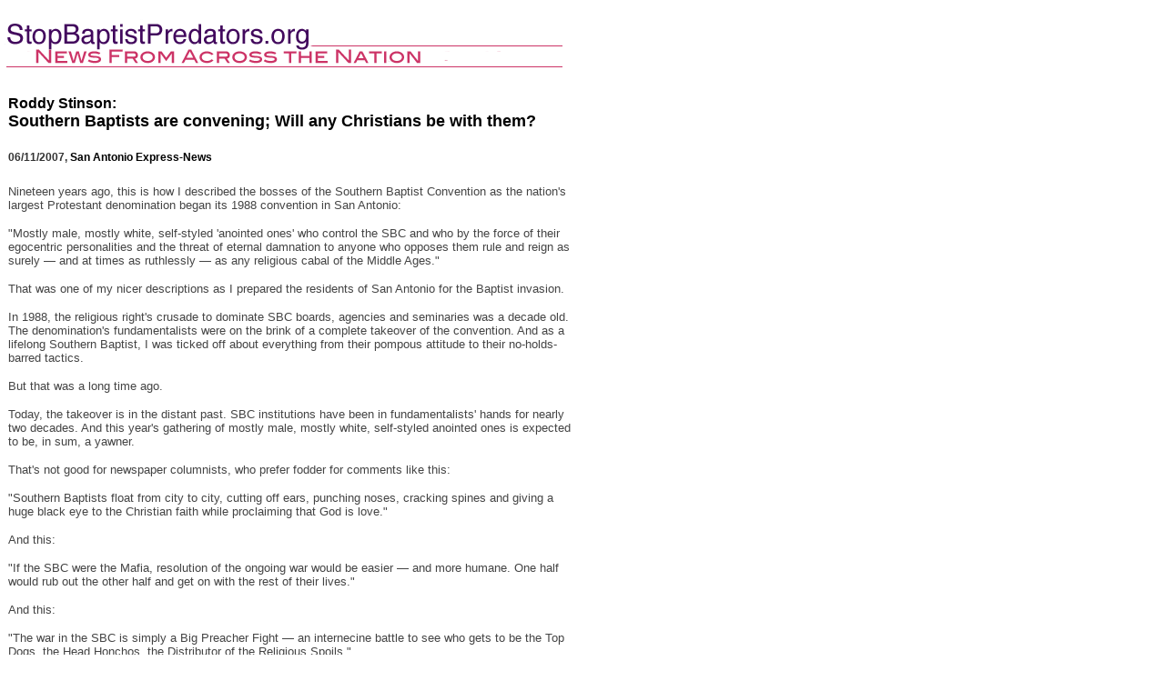

--- FILE ---
content_type: text/html
request_url: http://www.stopbaptistpredators.org/opeds/southern_baptists_any_christians.html
body_size: 2911
content:
<!DOCTYPE HTML PUBLIC "-//W3C//DTD HTML 4.01 Transitional//EN"
"http://www.w3.org/TR/html4/loose.dtd">
<html>
<head>
<meta http-equiv="Content-Type" content="text/html; charset=iso-8859-1">
<title>Southern Baptists: any Christians?</title>
<style type="text/css">
<!--
body {
	margin-left: 5px;
}
.style1 {font-size: 13px}
.style6 {font-size: 12px}
.style7 {font-size: 11px}
.style8 {
	font-size: 16px;
	font-weight: bold;
}
.style11 {
	font-size: 18px;
	font-weight: bold;
}
.style12 {font-size: 18px}
-->
</style>
</head>

<body>
<table width="625" height="863" border="0" cellpadding="0" cellspacing="0">
  <tr valign="top">
    <td colspan="2" valign="top"><div id="topText">
        <p class="small style1" style="margin-bottom: 0"><img src="../htm/images/simpleh2.gif" width="613" height="53"></p>
        </div>      
    </td>
  </tr>
  <tr valign="top">
    <td valign="top">&nbsp;</td>
    <td valign="top">&nbsp;</td>
  </tr>
  <tr valign="top">
    <td valign="top"><p class="small style1" style="margin-bottom: 0">&nbsp;</p>
    </td>
    <td valign="top"><h2 class="style8" style="margin-bottom: 0"><span style="font-family:times new roman;"><span style="font-family:arial;color:black;">Roddy Stinson: </span></span></h2>
      <h2 style="margin-top: 0;"><span class="style11" style="font-family:times new roman;"><span style="font-family:arial;color:black;">Southern Baptists are convening; Will any Christians be with them? </span></span> </h2>
      <h5 style="margin-bottom: 0;"><span style="font-family:times new roman;font-size:13px;"><strong><span style="font-family:arial;color:#333333;"><span style="font-size:12px;">06/11/2007, </span></span></strong></span><span style="font-family:times new roman;font-size:16px;"><strong><span style="font-family:arial;font-size:12px;color:black;">
      <span style="font-family:arial;color:black;"><strong>San Antonio Express-News</strong></span></span></strong></span></h5>
      <h5 style="margin-top: 0;"><span style="font-family:times new roman;font-size:16px;"><span style="font-family:arial;color:#444444;"><span style="font-size:13px;"> </span></span></span></h5>
      <p><span style="font-family:times new roman;font-size:16px;"><span style="font-family:arial;color:#444444;"><span style="font-size:13px;">Nineteen years ago, this is how I described the bosses of the Southern Baptist Convention as the nation's largest Protestant denomination began its 1988 convention in San Antonio:</span></span></span></p>
      <p><span style="font-family:times new roman;font-size:16px;"><span style="font-family:arial;font-size:13px;color:#444444;">&quot;Mostly male, mostly white, self-styled 'anointed ones' who control the SBC and who by the force of their egocentric personalities and the threat of eternal damnation to anyone who opposes them rule and reign as surely &mdash; and at times as ruthlessly &mdash; as any religious cabal of the Middle Ages.&quot;</span></span></p>
      <p><span style="font-family:times new roman;font-size:16px;"><span style="font-family:arial;font-size:13px;color:#444444;">That was one of my nicer descriptions as I prepared the residents of San Antonio for the Baptist invasion.</span></span></p>
      <p><span style="font-family:times new roman;font-size:16px;"><span style="font-family:arial;font-size:13px;color:#444444;">In 1988, the religious right's crusade to dominate SBC boards, agencies and seminaries was a decade old. The denomination's fundamentalists were on the brink of a complete takeover of the convention. And as a lifelong Southern Baptist, I was ticked off about everything from their pompous attitude to their no-holds-barred tactics.</span></span></p>
      <p><span style="font-family:times new roman;font-size:16px;"><span style="font-family:arial;font-size:13px;color:#444444;">But that was a long time ago.</span></span></p>
      <p><span style="font-family:times new roman;font-size:16px;"><span style="font-family:arial;font-size:13px;color:#444444;">Today, the takeover is in the distant past. SBC institutions have been in fundamentalists' hands for nearly two decades. And this year's gathering of mostly male, mostly white, self-styled anointed ones is expected to be, in sum, a yawner.</span></span></p>
      <p><span style="font-family:times new roman;font-size:16px;"><span style="font-family:arial;font-size:13px;color:#444444;">That's not good for newspaper columnists, who prefer fodder for comments like this:</span></span></p>
      <p><span style="font-family:times new roman;font-size:16px;"><span style="font-family:arial;font-size:13px;color:#444444;">&quot;Southern Baptists float from city to city, cutting off ears, punching noses, cracking spines and giving a huge black eye to the Christian faith while proclaiming that God is love.&quot;</span></span></p>
      <p><span style="font-family:times new roman;font-size:16px;"><span style="font-family:arial;font-size:13px;color:#444444;">And this:</span></span></p>
      <p><span style="font-family:times new roman;font-size:16px;"><span style="font-family:arial;font-size:13px;color:#444444;">&quot;If the SBC were the Mafia, resolution of the ongoing war would be easier &mdash; and more humane. One half would rub out the other half and get on with the rest of their lives.&quot;</span></span></p>
      <p><span style="font-family:times new roman;font-size:16px;"><span style="font-family:arial;font-size:13px;color:#444444;">And this:</span></span></p>
      <p><span style="font-family:times new roman;font-size:16px;"><span style="font-family:arial;font-size:13px;color:#444444;">&quot;The war in the SBC is simply a Big Preacher Fight &mdash; an internecine battle to see who gets to be the Top Dogs, the Head Honchos, the Distributor of the Religious Spoils.&quot;</span></span></p>
      <p><span style="font-family:times new roman;font-size:16px;"><span style="font-family:arial;font-size:13px;color:#444444;">And this June 1988 snail-mail exchange that began when a Kerrville critic took exception to my jabs at the SBC conventioneers:</span></span></p>
      <p><span style="font-family:times new roman;font-size:16px;"><em><span style="font-family:arial;font-size:13px;color:#444444;">Critic: </span></em><span style="font-family:arial;font-size:13px;color:#444444;">&quot;You owe every Christian who read your column of June 14 a sincere apology!&quot;</span></span></p>
      <p><span style="font-family:times new roman;font-size:16px;"><em><span style="font-family:arial;font-size:13px;color:#444444;">Columnist: </span></em><span style="font-family:arial;font-size:13px;color:#444444;">&quot;Sorry, brother, but you must have me confused with some other writer. On June 14, I wrote about Baptists.&quot;</span></span></p>
      <p><span style="font-family:times new roman;font-size:16px;"><span style="font-family:arial;font-size:13px;color:#444444;">Nineteen years later, I'm writing about the same Baptists.</span></span></p>
      <p><span style="font-family:times new roman;font-size:16px;"><span style="font-family:arial;font-size:13px;color:#444444;">But they are no longer battling.</span></span></p>
      <p><span style="font-family:times new roman;font-size:16px;"><span style="font-family:arial;font-size:13px;color:#444444;">And neither am I.</span></span></p>
      <p><span style="font-family:times new roman;font-size:16px;"><span style="font-family:arial;font-size:13px;color:#444444;">In 1988, I still had close friends who worked at SBC agencies and seminaries. (I grew to admire, respect and love them while editing an SBC magazine from 1964 to 1970.) </span></span></p>
      <p style="margin-bottom: 0;"><span style="font-family:times new roman;font-size:16px;"><span style="font-family:arial;font-size:13px;color:#444444;">Within a few years of the fundamentalist takeover, they were, to a person, expunged from the convention. </span></span></p>
      <p style="margin-top:0;"><span style="font-family:times new roman;font-size:16px;"><span style="font-family:arial;font-size:13px;color:#444444;">Some have died. I have lost touch with others. And the ones with whom I've maintained contact have moved on &mdash; in most cases, to spiritually better things.</span></span></p>
      <p><span style="font-family:times new roman;font-size:16px;"><span style="font-family:arial;font-size:13px;color:#444444;">In 1988, my parents &mdash; Bible-believing, Sunday-school-teaching conservatives who despised the self-righteousness of the fundamentalists &mdash; were emotionally involved in and distraught about the denominational conflict. But they have passed on to that Great Peace Conference in the Sky, and the matter hasn't been mentioned in family gatherings in years.</span></span></p>
      <p><span style="font-family:times new roman;font-size:16px;"><span style="font-family:arial;font-size:13px;color:#444444;">In 1988, I still thought the matter of who bosses a denomination was important.</span></span></p>
      <p><span style="font-family:times new roman;font-size:16px;"><span style="font-family:arial;font-size:13px;color:#444444;">Today, I realize the term &quot;denominational boss&quot; is antithetical to &quot;spiritual leader.&quot;</span></span></p>
      <p><span style="font-family:times new roman;font-size:16px;"><span style="font-family:arial;font-size:13px;color:#444444;">So this time around, I won't be wasting time, energy or emotion on San Antonio's Baptist guests. And if I speak to one of them at all, I will simply ask:</span></span></p>
      <p style="margin-bottom: 0;"><span style="font-family:times new roman;font-size:16px;"><span style="font-family:arial;font-size:13px;color:#444444;">1. Have you sold all you have and given the proceeds to the poor? </span></span></p>
      <p style="margin-top:0;margin-bottom:0;"><span style="font-family:times new roman;font-size:16px;"><span style="font-family:arial;font-size:13px;color:#444444;">2. What is the percentage of minorities (a) in your community and (b) in your church? </span></span></p>
      <p style="margin-top:0;"><span style="font-family:times new roman;font-size:16px;"><span style="font-family:arial;font-size:13px;color:#444444;">3. When was the last time you emptied a bedpan?</span></span></p>
      <p><span style="font-family:times new roman;font-size:16px;"><span style="font-family:arial;font-size:13px;color:#444444;">At the end of the Q. and A., I will know whether or not I'm speaking to a Christian.</span></span></p>
      <span style="font-family:arial;color:#444444;"><span style="font-size:13px;"> </span></span>
      <p style="margin-top:0;margin-bottom:0;"><span style="font-family:times new roman;font-size:16px;"><span style="font-family:arial;color:#444444;"><em><span style="font-size:13px;">To contact Roddy Stinson, call 250-3155 or e-mail <a href="mailto:rstinson@express-news.net">rstinson@express-news.net</a>.</span></em></span></span></p>
      <p style="margin-top:0;margin-bottom:0;"><span style="font-family:times new roman;font-size:16px;"><span style="font-family:arial;color:#444444;"><em><span style="font-size:13px;">&nbsp;</span></em></span></span></p>
      <p style="margin-top:0; margin-bottom: 0;"><span style="font-family:times new roman;font-size:16px;"><span style="font-family:arial;color:#444444;"><span style="font-size:12px;"><span class="style7"><a href="http://www.mysanantonio.com/news/columnists/rstinson/stories/MYSA061207.01B.rstinson.33f7218.html">http://www.mysanantonio.com/news/columnists/rstinson/stories/MYSA061207.01B.rstinson.33f7218.html</a></span></span></span></span></p>      </td>
  </tr>
  <tr valign="top">
    <td valign="top">&nbsp;</td>
    <td valign="top">&nbsp;</td>
  </tr>
  <tr valign="top">
    <td colspan="2" valign="top"><div align="center"><a href="../index.htm" class="style12">StopBaptistPredators.org</a></div></td>
  </tr>
</table>
</body>
</html>
